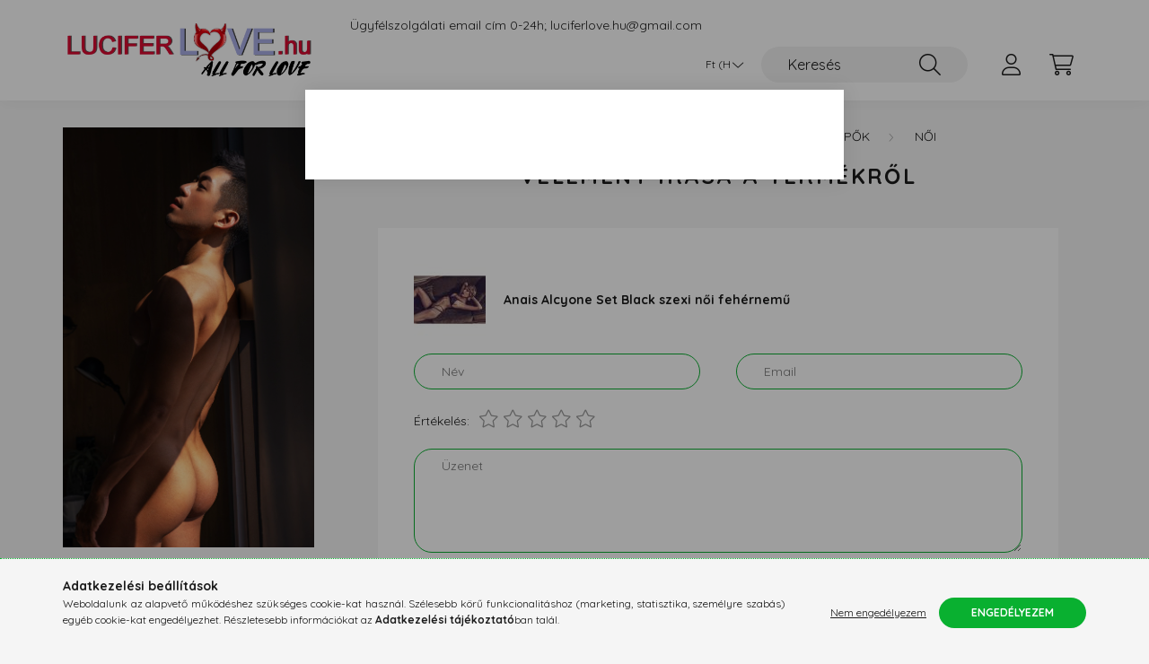

--- FILE ---
content_type: text/html; charset=UTF-8
request_url: https://luciferlove.hu/shop_artforum.php?cikk=superl53454
body_size: 21416
content:
<!DOCTYPE html>
<html lang="hu">
    <head>
        <meta charset="utf-8">
<meta name="description" content="Vélemények a termékről, Anais Alcyone Set Black szexi női fehérnemű, Látogasd meg a www.luciferlove.hu szex shop weboldalt, ahol megtalálod az összes szexi fehé">
<meta name="robots" content="index, follow">
<meta http-equiv="X-UA-Compatible" content="IE=Edge">
<meta property="og:site_name" content="XXX Vágyaid beteljesülnek! - Online erotikus webáruház - LuciferLove.hu" />
<meta property="og:title" content="Anais Alcyone Set Black szexi női fehérnemű - Vélemények a t">
<meta property="og:description" content="Vélemények a termékről, Anais Alcyone Set Black szexi női fehérnemű, Látogasd meg a www.luciferlove.hu szex shop weboldalt, ahol megtalálod az összes szexi fehé">
<meta property="og:type" content="website">
<meta name="google-site-verification" content="google-site-verification=phopzSvtP1tZVZosZedK">
<meta name="dc.title" content="Anais Alcyone Set Black szexi női fehérnemű - Vélemények a t">
<meta name="dc.description" content="Vélemények a termékről, Anais Alcyone Set Black szexi női fehérnemű, Látogasd meg a www.luciferlove.hu szex shop weboldalt, ahol megtalálod az összes szexi fehé">
<meta name="dc.publisher" content="XXX Vágyaid beteljesülnek! - Online erotikus webáruház - LuciferLove.hu">
<meta name="dc.language" content="hu">
<meta name="theme-color" content="#d91c81">
<meta name="msapplication-TileColor" content="#d91c81">
<meta name="mobile-web-app-capable" content="yes">
<meta name="apple-mobile-web-app-capable" content="yes">
<meta name="MobileOptimized" content="320">
<meta name="HandheldFriendly" content="true">

<title>Anais Alcyone Set Black szexi női fehérnemű - Vélemények a t</title>


<script>
var service_type="shop";
var shop_url_main="https://luciferlove.hu";
var actual_lang="hu";
var money_len="0";
var money_thousend=" ";
var money_dec=",";
var shop_id=40716;
var unas_design_url="https:"+"/"+"/"+"luciferlove.hu"+"/"+"!common_design"+"/"+"base"+"/"+"002200"+"/";
var unas_design_code='002200';
var unas_base_design_code='2200';
var unas_design_ver=4;
var unas_design_subver=4;
var unas_shop_url='https://luciferlove.hu';
var responsive="yes";
var price_nullcut_disable=1;
var config_plus=new Array();
config_plus['product_tooltip']=1;
config_plus['cart_redirect']=1;
config_plus['money_type']='Ft';
config_plus['money_type_display']='Ft';
var lang_text=new Array();

var UNAS = UNAS || {};
UNAS.shop={"base_url":'https://luciferlove.hu',"domain":'luciferlove.hu',"username":'lucifer-shop.unas.hu',"id":40716,"lang":'hu',"currency_type":'Ft',"currency_code":'HUF',"currency_rate":'1',"currency_length":0,"base_currency_length":0,"canonical_url":''};
UNAS.design={"code":'002200',"page":'product_reviews'};
UNAS.api_auth="538fde388961bd559d17f85b258f5e5b";
UNAS.customer={"email":'',"id":0,"group_id":0,"without_registration":0};
UNAS.shop["category_id"]="762073";
UNAS.shop["only_private_customer_can_purchase"] = false;
 

UNAS.text = {
    "button_overlay_close": `Bezár`,
    "popup_window": `Felugró ablak`,
    "list": `lista`,
    "updating_in_progress": `frissítés folyamatban`,
    "updated": `frissítve`,
    "is_opened": `megnyitva`,
    "is_closed": `bezárva`,
    "deleted": `törölve`,
    "consent_granted": `hozzájárulás megadva`,
    "consent_rejected": `hozzájárulás elutasítva`,
    "field_is_incorrect": `mező hibás`,
    "error_title": `Hiba!`,
    "product_variants": `termék változatok`,
    "product_added_to_cart": `A termék a kosárba került`,
    "product_added_to_cart_with_qty_problem": `A termékből csak [qty_added_to_cart] [qty_unit] került kosárba`,
    "product_removed_from_cart": `A termék törölve a kosárból`,
    "reg_title_name": `Név`,
    "reg_title_company_name": `Cégnév`,
    "number_of_items_in_cart": `Kosárban lévő tételek száma`,
    "cart_is_empty": `A kosár üres`,
    "cart_updated": `A kosár frissült`
};


UNAS.text["delete_from_compare"]= `Törlés összehasonlításból`;
UNAS.text["comparison"]= `Összehasonlítás`;

UNAS.text["delete_from_favourites"]= `Törlés a kedvencek közül`;
UNAS.text["add_to_favourites"]= `Kedvencekhez`;






window.lazySizesConfig=window.lazySizesConfig || {};
window.lazySizesConfig.loadMode=1;
window.lazySizesConfig.loadHidden=false;

window.dataLayer = window.dataLayer || [];
function gtag(){dataLayer.push(arguments)};
gtag('js', new Date());
</script>

<script src="https://luciferlove.hu/!common_packages/jquery/jquery-3.2.1.js?mod_time=1759314984"></script>
<script src="https://luciferlove.hu/!common_packages/jquery/plugins/migrate/migrate.js?mod_time=1759314984"></script>
<script src="https://luciferlove.hu/!common_packages/jquery/plugins/autocomplete/autocomplete.js?mod_time=1759314984"></script>
<script src="https://luciferlove.hu/!common_packages/jquery/plugins/tools/overlay/overlay.js?mod_time=1759314984"></script>
<script src="https://luciferlove.hu/!common_packages/jquery/plugins/tools/toolbox/toolbox.expose.js?mod_time=1759314984"></script>
<script src="https://luciferlove.hu/!common_packages/jquery/plugins/lazysizes/lazysizes.min.js?mod_time=1759314984"></script>
<script src="https://luciferlove.hu/!common_packages/jquery/plugins/lazysizes/plugins/bgset/ls.bgset.min.js?mod_time=1759314984"></script>
<script src="https://luciferlove.hu/!common_packages/jquery/own/shop_common/exploded/common.js?mod_time=1764831093"></script>
<script src="https://luciferlove.hu/!common_packages/jquery/own/shop_common/exploded/common_overlay.js?mod_time=1759314984"></script>
<script src="https://luciferlove.hu/!common_packages/jquery/own/shop_common/exploded/common_shop_popup.js?mod_time=1759314984"></script>
<script src="https://luciferlove.hu/!common_packages/jquery/own/shop_common/exploded/page_product_reviews.js?mod_time=1759314984"></script>
<script src="https://luciferlove.hu/!common_packages/jquery/own/shop_common/exploded/function_favourites.js?mod_time=1759314984"></script>
<script src="https://luciferlove.hu/!common_packages/jquery/own/shop_common/exploded/function_compare.js?mod_time=1759314984"></script>
<script src="https://luciferlove.hu/!common_packages/jquery/own/shop_common/exploded/function_product_print.js?mod_time=1759314984"></script>
<script src="https://luciferlove.hu/!common_packages/jquery/plugins/hoverintent/hoverintent.js?mod_time=1759314984"></script>
<script src="https://luciferlove.hu/!common_packages/jquery/own/shop_tooltip/shop_tooltip.js?mod_time=1759314984"></script>
<script src="https://luciferlove.hu/!common_design/base/002200/main.js?mod_time=1759314987"></script>
<script src="https://luciferlove.hu/!common_packages/jquery/plugins/flickity/v3/flickity.pkgd.min.js?mod_time=1759314984"></script>
<script src="https://luciferlove.hu/!common_packages/jquery/plugins/flickity/v3/as-nav-for.js?mod_time=1759314984"></script>
<script src="https://luciferlove.hu/!common_packages/jquery/plugins/toastr/toastr.min.js?mod_time=1759314984"></script>
<script src="https://luciferlove.hu/!common_packages/jquery/plugins/tippy/popper-2.4.4.min.js?mod_time=1759314984"></script>
<script src="https://luciferlove.hu/!common_packages/jquery/plugins/tippy/tippy-bundle.umd.min.js?mod_time=1759314984"></script>

<link href="https://luciferlove.hu/temp/shop_40716_ee44232c843e5ef5d6ceb4c055b19dba.css?mod_time=1769174239" rel="stylesheet" type="text/css">

<link href="https://luciferlove.hu/shop_ordered/40716/design_pic/favicon.ico" rel="shortcut icon">
<script>
        var google_consent=1;
    
        gtag('consent', 'default', {
           'ad_storage': 'denied',
           'ad_user_data': 'denied',
           'ad_personalization': 'denied',
           'analytics_storage': 'denied',
           'functionality_storage': 'denied',
           'personalization_storage': 'denied',
           'security_storage': 'granted'
        });

    
        gtag('consent', 'update', {
           'ad_storage': 'denied',
           'ad_user_data': 'denied',
           'ad_personalization': 'denied',
           'analytics_storage': 'denied',
           'functionality_storage': 'denied',
           'personalization_storage': 'denied',
           'security_storage': 'granted'
        });

        </script>
    <script async src="https://www.googletagmanager.com/gtag/js?id=UA-232683786-1"></script>    <script>
    gtag('config', 'UA-232683786-1');

          gtag('config', 'UA-232683786-1');
                </script>
        <script>
    var google_analytics=1;

       </script>
           <script>
        gtag('config', 'G-531MN9275Z',{'allow_enhanced_conversions':true});
                </script>
                <script>
                       gtag('config', 'AW-10933784974');
                </script>
                <script>
            gtag('config', ' AW-10936136034');
        </script>
            <script>
        var google_ads=1;

                gtag('event','remarketing', {
            'ecomm_pagetype': 'other'        });
            </script>
            <!-- Tiktok pixel -->
        <script>
            !function (w, d, t) {
                w.TiktokAnalyticsObject=t;var ttq=w[t]=w[t]||[];ttq.methods=["page","track","identify","instances","debug","on","off","once","ready","alias","group","enableCookie","disableCookie"],ttq.setAndDefer=function(t,e){t[e]=function(){t.push([e].concat(Array.prototype.slice.call(arguments,0)))}};for(var i=0;i<ttq.methods.length;i++)ttq.setAndDefer(ttq,ttq.methods[i]);ttq.instance=function(t){for(var e=ttq._i[t]||[],n=0;n<ttq.methods.length;n++)ttq.setAndDefer(e,ttq.methods[n]);return e},ttq.load=function(e,n){var i="https://analytics.tiktok.com/i18n/pixel/events.js";ttq._i=ttq._i||{},ttq._i[e]=[],ttq._i[e]._u=i,ttq._t=ttq._t||{},ttq._t[e]=+new Date,ttq._o=ttq._o||{},ttq._o[e]=n||{};var o=document.createElement("script");o.type="text/javascript",o.async=!0,o.src=i+"?sdkid="+e+"&lib="+t;var a=document.getElementsByTagName("script")[0];a.parentNode.insertBefore(o,a)};

                ttq.load('7126540804021059585');
                ttq.page();
            }(window, document, 'ttq');

            
            
            
            
            
            
            
            $(document).ready(function () {
                $(document).on('addToCart', function (event, product) {
                    ttq.track('AddToCart', {
                        content_type: 'product',
                        content_name: product.name,
                        content_id: product.sku,
                        content_category: product.category,
                        price: product.price,
                        quantity: product.qty
                    });
                });

                $(document).on('addToFavourites', function (event, product) {
                    ttq.track('AddToWishlist', {
                        content_type: 'product',
                        content_id: product.sku,
                        content_name: product.name,
                    });
                });
            });
        </script>
        

	<!-- Hotjar Tracking Code-->
	<script>
		(function(h,o,t,j,a,r){
			h.hj=h.hj||function(){(h.hj.q=h.hj.q||[]).push(arguments)};
			h._hjSettings={hjid:r6b2c49,hjsv:6};
			a=o.getElementsByTagName('head')[0];
			r=o.createElement('script');r.async=1;
			r.src=t+h._hjSettings.hjid+j+h._hjSettings.hjsv;
			a.appendChild(r);
		})(window,document,'//static.hotjar.com/c/hotjar-','.js?sv=');
	</script>


        <meta content="width=device-width, initial-scale=1.0" name="viewport" />
        <link rel="preconnect" href="https://fonts.gstatic.com">
        <link rel="preload" href="https://fonts.googleapis.com/css2?family=Quicksand:wght@400;700&display=swap" as="style" />
        <link rel="stylesheet" href="https://fonts.googleapis.com/css2?family=Quicksand:wght@400;700&display=swap" media="print" onload="this.media='all'">
        <noscript>
            <link rel="stylesheet" href="https://fonts.googleapis.com/css2?family=Quicksand:wght@400;700&display=swap" />
        </noscript>
        
        
        
        
        
        

        
        
        
        
                    
            
            
            
            
            
            
            
            
                                            <style>                            .sidebar_banner-img-wrapper {
                    padding-top: calc(167.142857143%);
                }
                .sidebar_banner-img-container {
                    max-width: 280px;
                    position: relative;
                }
                .sidebar_banner-img-wrapper img {
                    position: absolute;
                    top: 0;
                    left: 0;
                    right: 0;
                    bottom: 0;
                }
                    </style>
        
            
                
    </head>

                
                
    
    
    
    
    
                     
    
    <body class='design_ver4 design_subver1 design_subver2 design_subver3 design_subver4' id="ud_shop_artforum">
    
    <div id="image_to_cart" style="display:none; position:absolute; z-index:100000;"></div>
<div class="overlay_common overlay_warning" id="overlay_cart_add"></div>
<script>$(document).ready(function(){ overlay_init("cart_add",{"onBeforeLoad":false}); });</script>
<div id="overlay_login_outer"></div>	
	<script>
	$(document).ready(function(){
	    var login_redir_init="";

		$("#overlay_login_outer").overlay({
			onBeforeLoad: function() {
                var login_redir_temp=login_redir_init;
                if (login_redir_act!="") {
                    login_redir_temp=login_redir_act;
                    login_redir_act="";
                }

									$.ajax({
						type: "GET",
						async: true,
						url: "https://luciferlove.hu/shop_ajax/ajax_popup_login.php",
						data: {
							shop_id:"40716",
							lang_master:"hu",
                            login_redir:login_redir_temp,
							explicit:"ok",
							get_ajax:"1"
						},
						success: function(data){
							$("#overlay_login_outer").html(data);
							if (unas_design_ver >= 5) $("#overlay_login_outer").modal('show');
							$('#overlay_login1 input[name=shop_pass_login]').keypress(function(e) {
								var code = e.keyCode ? e.keyCode : e.which;
								if(code.toString() == 13) {		
									document.form_login_overlay.submit();		
								}	
							});	
						}
					});
								},
			top: 50,
			mask: {
	color: "#000000",
	loadSpeed: 200,
	maskId: "exposeMaskOverlay",
	opacity: 0.7
},
			closeOnClick: (config_plus['overlay_close_on_click_forced'] === 1),
			onClose: function(event, overlayIndex) {
				$("#login_redir").val("");
			},
			load: false
		});
		
			});
	function overlay_login() {
		$(document).ready(function(){
			$("#overlay_login_outer").overlay().load();
		});
	}
	function overlay_login_remind() {
        if (unas_design_ver >= 5) {
            $("#overlay_remind").overlay().load();
        } else {
            $(document).ready(function () {
                $("#overlay_login_outer").overlay().close();
                setTimeout('$("#overlay_remind").overlay().load();', 250);
            });
        }
	}

    var login_redir_act="";
    function overlay_login_redir(redir) {
        login_redir_act=redir;
        $("#overlay_login_outer").overlay().load();
    }
	</script>  
	<div class="overlay_common overlay_info" id="overlay_remind"></div>
<script>$(document).ready(function(){ overlay_init("remind",[]); });</script>

	<script>
    	function overlay_login_error_remind() {
		$(document).ready(function(){
			load_login=0;
			$("#overlay_error").overlay().close();
			setTimeout('$("#overlay_remind").overlay().load();', 250);	
		});
	}
	</script>  
	<div class="overlay_common overlay_info" id="overlay_newsletter"></div>
<script>$(document).ready(function(){ overlay_init("newsletter",[]); });</script>

<script>
function overlay_newsletter() {
    $(document).ready(function(){
        $("#overlay_newsletter").overlay().load();
    });
}
</script>
<div class="overlay_common overlay_error" id="overlay_explicit"></div>
<script>$(document).ready(function(){ overlay_init("explicit",{"load":true,"closeOnEsc":false,"maskLoadSpeed":0,"maskOpacity":1}); });</script>

    <script>
    exitpopup_allow=0;
	function overlay_explicit_ok() {
		$(document).ready(function(){
			$.ajax({
				type: "GET",
				url: "https://luciferlove.hu/shop_ajax/ajax_popup_explicit.php",
				success: function() {
                                        overlay_close('overlay_explicit');
                                        $(document).trigger("explicitConfirmed");
				},
				data: {shop_id:"40716",lang_master:"hu",explicit:"ok",get_ajax:"1"}
			});
			$("#container").css("display","block");
		});
	}
	</script>
	<div class="overlay_common overlay_error" id="overlay_script"></div>
<script>$(document).ready(function(){ overlay_init("script",[]); });</script>
<style> .grecaptcha-badge { display: none !important; } </style>     <script>
    $(document).ready(function() {
        $.ajax({
            type: "GET",
            url: "https://luciferlove.hu/shop_ajax/ajax_stat.php",
            data: {master_shop_id:"40716",get_ajax:"1"}
        });
    });
    </script>
    

    <div id="container" class="page_shop_artforum">
                

        <header class="header js-header">
            <div class="header-inner js-header-inner">
                <div class="container">
                    <div class="row gutters-10 gutters-xl-20 flex-nowrap justify-content-center align-items-center py-3 py-lg-4 position-relative">
                        <div class="header__left col col-lg-auto">
                            <div class="header__left-inner d-flex align-items-center">
                                <button type="button" class="hamburger__btn dropdown--btn d-xl-none" id="hamburger__btn" aria-label="hamburger button" data-btn-for=".main__left">
                                    <span class="hamburger__btn-icon icon--hamburger"></span>
                                </button>
                                    <div id="header_logo_img" class="js-element header_logo logo" data-element-name="header_logo">
        <div class="header_logo-img-container">
            <div class="header_logo-img-wrapper">
                                                <a href="https://luciferlove.hu/">                    <picture>
                                                <source srcset="https://luciferlove.hu/!common_design/custom/lucifer-shop.unas.hu/element/layout_hu_header_logo-280x60_1_default.png?time=1683640077 1x, https://luciferlove.hu/!common_design/custom/lucifer-shop.unas.hu/element/layout_hu_header_logo-280x60_1_default_retina.png?time=1683640077 2x" />
                        <img                              width="280" height="60"
                                                          src="https://luciferlove.hu/!common_design/custom/lucifer-shop.unas.hu/element/layout_hu_header_logo-280x60_1_default.png?time=1683640077"                             
                             alt="LuciferLove.hu                        "/>
                    </picture>
                    </a>                                        </div>
        </div>
    </div>

                            </div>
                        </div>

                        <div class="header__right col-auto col-lg">
                            <div class="row gutters-10 align-items-center">
                                <div class="js-element header_text_section_2 d-none d-lg-block col col-xl-auto text-center text-xl-left" data-element-name="header_text_section_2">
            <div class="header_text_section_2-slide slide-1"><p>Ügyfélszolgálati email cím 0-24h; <a href="mailto:luciferlove.hu@gmail.com">luciferlove.hu@gmail.com </a></p>
<p>&nbsp;</p></div>
    </div>

                                <div class="col-auto col-xl d-flex justify-content-end position-static">
                                    
                                        <div class="currency-box-desktop flex-shrink-0">
        <form action="https://luciferlove.hu/shop_moneychange.php" name="form_moneychange" method="post"><input name="file_back" type="hidden" value="/shop_artforum.php?cikk=superl53454">
            <div class="currency-select-group form-group form-select-group mb-0">
                <select class="form-control border-0 money-select" aria-label="Pénznem váltás" name="session_money_select" id="session_money_select2" onchange="document.form_moneychange.submit();">
                    <option value="-1" selected="selected">Ft (HUF)</option>
                                            <option value="0">EUR</option>
                                    </select>
            </div>
        </form>
            </div>


                                    <button class="search-box__dropdown-btn dropdown--btn d-xl-none" aria-label="search button" type="button" data-btn-for=".search-box__dropdown">
                                        <span class="search-box__dropdown-btn-icon icon--search"></span>
                                    </button>
                                    <div class="search-box search-box__dropdown dropdown--content dropdown--content-till-lg" data-content-for=".search__dropdown-btn" data-content-direction="full">
                                        <div class="dropdown--content-inner search-box__inner position-relative js-search browser-is-chrome" id="box_search_content">
    <form name="form_include_search" id="form_include_search" action="https://luciferlove.hu/shop_search.php" method="get">
    <div class="box-search-group">
        <input data-stay-visible-breakpoint="1200" class="search-box__input ac_input form-control js-search-input" name="search"
               pattern=".{3,100}" id="box_search_input" value="" aria-label="Keresés"
               title="Hosszabb kereső kifejezést írjon be!" placeholder="Keresés" type="search" maxlength="100" autocomplete="off"
               required        >
        <div class='search-box__search-btn-outer input-group-append' title='Keresés'>
            <button class='search-btn' aria-label="Keresés">
                <span class="search-btn-icon icon--search"></span>
            </button>
        </div>
        <div class="search__loading">
            <div class="loading-spinner--small"></div>
        </div>
    </div>
    <div class="search-box__mask"></div>
    </form>
    <div class="ac_results"></div>
</div>
<script>
    $(document).ready(function(){
        $(document).on('smartSearchInputLoseFocus', function(){
            if ($('.js-search-smart-autocomplete').length>0) {
                setTimeout(function () {
                    let height = $(window).height() - ($('.js-search-smart-autocomplete').offset().top - $(window).scrollTop()) - 20;
                    $('.search-smart-autocomplete').css('max-height', height + 'px');
                }, 300);
            }
        });
    });
</script>

                                    </div>

                                        <button type="button" class="profile__btn js-profile-btn dropdown--btn" id="profile__btn" data-orders="https://luciferlove.hu/shop_order_track.php" aria-label="profile button" data-btn-for=".profile__dropdown">
        <span class="profile__btn-icon icon--head"></span>
    </button>
    <div class="profile__dropdown dropdown--content" data-content-for=".profile__btn" data-content-direction="right">
        <div class="dropdown--content-inner">
                    <div class="profile__title">
                <span class="profile__title-icon icon--b-head"></span>
                <span class="profile__title-text">Belépés</span>
            </div>
            <div class='login-box__loggedout-container'>
                <form name="form_login" action="https://luciferlove.hu/shop_logincheck.php" method="post"><input name="file_back" type="hidden" value="/shop_artforum.php?cikk=superl53454"><input type="hidden" name="login_redir" value="" id="login_redir">
                <div class="login-box__form-inner">
                    <div class="form-group login-box__input-field form-label-group">
                        <input name="shop_user_login" id="shop_user_login" aria-label="Email" placeholder='Email' type="text" maxlength="100" class="form-control" spellcheck="false" autocomplete="email" autocapitalize="off">
                        <label for="shop_user_login">Email</label>
                    </div>
                    <div class="form-group login-box__input-field form-label-group mb-4">
                        <input name="shop_pass_login" id="shop_pass_login" aria-label="Jelszó" placeholder="Jelszó" type="password" maxlength="100" class="form-control" spellcheck="false" autocomplete="current-password" autocapitalize="off">
                        <label for="shop_pass_login">Jelszó</label>
                    </div>
                    <div class="form-group text-center mb-4">
                        <button type="submit" class="btn btn-primary">Belép</button>
                    </div>
                                        <div class="login-box__social-group form-group">
                        <div class="row gutters-5">
                                                                                        <div class="col">
                                    <div class="google-login-wrap" tabindex="0">
    <div class="google-login-btn btn w-100"><span class="o">o</span><span class="o">o</span><span class="g">g</span><span class="l">l</span><span class="e">e</span></div>
    <iframe class="google-iframe btn btn-link w-100" scrolling="no" src="https://cluster3.unas.hu/shop_google_login.php?url=https%3A%2F%2Fluciferlove.hu&text=Bel%C3%A9p%C3%A9s+Google+fi%C3%B3kkal&type=&align=center&design=%2Fbase%2F002200%2F" title="Google"></iframe>
</div>                                </div>
                                                    </div>
                    </div>
                                        <div class="line-separator"></div>
                    <div class="form-group text-center">
                        <div class="login-box__reg-btn-wrap">
                            <a class="login-box__reg-btn btn btn-secondary" href="https://luciferlove.hu/shop_reg.php?no_reg=0">Regisztráció</a>
                        </div>
                        <div class="login-box__remind-btn-wrap">
                            <button type="button" class="login-box__remind-btn btn btn-secondary" onclick="handleCloseDropdowns(); overlay_login_remind();">Elfelejtettem a jelszavamat</button>
                        </div>
                    </div>
                </div>
                </form>
            </div>
                </div>
    </div>


                                    <button class="cart-box__btn dropdown--btn js-cart-box-loaded-by-ajax" aria-label="cart button" type="button" data-btn-for=".cart-box__dropdown">
                                        <span class="cart-box__btn-icon icon--cart">
                                                <span id="box_cart_content" class="cart-box">            </span>
                                        </span>
                                    </button>
                                                                        <div class="cart-box__dropdown dropdown--content js-cart-box-dropdown" data-content-for=".cart-box__btn" data-content-direction="right">
                                        <div class="h-100 dropdown--content-inner" id="box_cart_content2">
                                            <div class="loading-spinner-wrapper text-center">
                                                <div class="loading-spinner--small" style="width:30px;height:30px;"></div>
                                            </div>
                                            <script>
                                                $(document).ready(function(){
                                                    $('.cart-box__btn').on('click', function(){
                                                        let $this_btn = $(this);
                                                        const $box_cart_2 = $("#box_cart_content2");

                                                        if (!$this_btn.hasClass('ajax-loading') && !$this_btn.hasClass('is-loaded')) {
                                                            $.ajax({
                                                                type: "GET",
                                                                async: true,
                                                                url: "https://luciferlove.hu/shop_ajax/ajax_box_cart.php?get_ajax=1&lang_master=hu&cart_num=2",
                                                                beforeSend:function(){
                                                                    $this_btn.addClass('ajax-loading');
                                                                    $box_cart_2.addClass('ajax-loading');
                                                                },
                                                                success: function (data) {
                                                                    $box_cart_2.html(data).removeClass('ajax-loading').addClass("is-loaded");
                                                                    $this_btn.removeClass('ajax-loading').addClass("is-loaded");

                                                                    const $box_cart_free_shipping_el = $(".js-cart-box-free-shipping", $box_cart_2);
                                                                    const $box_cart_sum_and_btns_el = $(".js-cart-box-sum-and-btns", $box_cart_2);
                                                                    const $box_cart_header_el = $(".js-cart-box-title", $box_cart_2);

                                                                    requestAnimationFrame(function() {
                                                                        if ($box_cart_free_shipping_el.length > 0 && $box_cart_free_shipping_el.css('display') != 'none') {
                                                                            root.style.setProperty("--cart-box-free-shipping-height", $box_cart_free_shipping_el.outerHeight(true) + "px");
                                                                        }
                                                                        if ($box_cart_header_el.length > 0 && $box_cart_header_el.css('display') != 'none') {
                                                                            root.style.setProperty("--cart-box-header-height", $box_cart_header_el.outerHeight(true) + "px");
                                                                        }
                                                                        root.style.setProperty("--cart-box-sum-and-btns", $box_cart_sum_and_btns_el.outerHeight(true) + "px");
                                                                    })
                                                                }
                                                            });
                                                        }
                                                    });
                                                });
                                            </script>
                                            
                                        </div>
                                    </div>
                                                                    </div>
                            </div>
                        </div>
                    </div>
                </div>
            </div>
        </header>
        
        <main class="main">
            <div class="container">
                <div class="row">
                                        <div class="main__left col-auto dropdown--content dropdown--content-till-lg" data-content-for=".hamburger__btn, .filter-top__filter-btn" data-content-direction="left">
                        <button class="main__left-btn-close btn-close d-xl-none" data-close-btn-for=".hamburger__btn, .main__left" type="button" aria-label="bezár" data-text="bezár"></button>
                        <div class="main__left-inner">
                                    <div id="box_container_sidebar_banner" class="js-element box_container" data-element-name="sidebar_banner">
            <div class="box">
                                        <div class="box__content">
                                        <div class="sidebar_banner-img-container mb-3">
                        <div class="sidebar_banner-img-wrapper">
                                                        <a href="https://luciferlove.hu/">
                                                        <img class="lazyload" width="280" height="468" src="https://luciferlove.hu/main_pic/space.gif" data-srcset="https://luciferlove.hu/!common_design/custom/lucifer-shop.unas.hu/element/layout_hu_sidebar_banner-280_6_default.png?time=1708015001 1x" alt="XXX Vágyaid beteljesülnek! - Online erotikus webáruház - LuciferLove.hu"/>
                                                        </a>
                                                    </div>
                    </div>
                                                        </div>
                        </div>
        </div>
        

                                                        <div id="box_container_shop_cat" class="box_container">
                                <div class="box box--closeable has-opened-content">
                                    <div class="box__title h4">
                                        <span class="box__title-text" onclick="boxContentOpener($(this));">Kategóriák</span>
                                        <button onclick="boxContentOpener($(this));"  aria-expanded="true" class="box__toggle-btn content-toggle-btn" aria-haspopup="listbox" type="button"></button>
                                    </div>
                                    <div class="box__content show js-box-content">
                                                <script>
    function navItemOpen($thisBtn) {
        let $thisParentSubmenu = $thisBtn.closest('.submenu');
        let $thisNavItem = $thisBtn.closest('.nav-item');
        let $thisSubmenu = $thisNavItem.find('.submenu').first();

        /*remove is-opened class form the rest menus (cat+plus)*/
        let $notThisOpenedNavItem = $thisParentSubmenu.find('.nav-item.show').not($thisNavItem);
        $notThisOpenedNavItem.find('.submenu.show').removeClass('show');
        $notThisOpenedNavItem.find('.submenu-toggle-btn').attr('aria-expanded','false');
        $notThisOpenedNavItem.removeClass('show');

        if ($thisNavItem.hasClass('show')) {
            $thisBtn.attr('aria-expanded','false');
            $thisNavItem.removeClass('show');
            $thisSubmenu.removeClass('show');
        } else {
            $thisBtn.attr('aria-expanded','true');
            $thisNavItem.addClass('show');
            $thisSubmenu.addClass('show');
        }
    }
    function catSubLoad($id,$ajaxUrl){
        let $navItem = $('.nav-item[data-id="'+$id+'"]');

        $.ajax({
            type: 'GET',
            url: $ajaxUrl,
            beforeSend: function(){
                $navItem.addClass('ajax-loading');
                setTimeout(function (){
                    if (!$navItem.hasClass('ajax-loaded')) {
                        $navItem.addClass('ajax-loader');
                    }
                }, 500);
            },
            success:function(data){
                $navItem.append(data);
                $("> .nav-link-wrapper > .submenu-toggle-btn", $navItem).attr('onclick','navItemOpen($(this));').trigger('click');
                $navItem.removeClass('ajax-loading ajax-loader').addClass('ajax-loaded');
            }
        });
    }
</script>

<ul id="nav__cat" class="navbar-nav js-navbar-nav">
            <li class="nav-item spec-item js-nav-item-new" data-id="new">
            <div class="nav-link-wrapper">
                <a class="nav-link" href="https://luciferlove.hu/ujdonsagok">
                    Újdonságok
                                    </a>

                            </div>
                    </li>
            <li class="nav-item spec-item js-nav-item-akcio" data-id="akcio">
            <div class="nav-link-wrapper">
                <a class="nav-link" href="https://luciferlove.hu/akciok">
                    Akciók
                                    </a>

                            </div>
                    </li>
            <li class="nav-item has-submenu js-nav-item-904302" data-id="904302">
            <div class="nav-link-wrapper">
                <a class="nav-link" href="https://luciferlove.hu/sikositok">
                    Síkosítók
                                    </a>

                                <button                         onclick="catSubLoad('904302','https://luciferlove.hu/shop_ajax/ajax_box_cat.php?get_ajax=1&type=layout&change_lang=hu&level=1&key=904302&box_var_name=shop_cat&box_var_layout_cache=1&box_var_expand_cache=yes&box_var_layout_level0=0&box_var_layout=1&box_var_ajax=1&box_var_section=content&box_var_highlight=yes&box_var_type=expand&box_var_div=no&box_var_expand_cache_per_cats=1');" aria-expanded="false"
                                                class="content-toggle-btn submenu-toggle-btn" data-toggle="submenu" aria-haspopup="true" type="button">
                </button>
                            </div>
                    </li>
            <li class="nav-item has-submenu js-nav-item-846418" data-id="846418">
            <div class="nav-link-wrapper">
                <a class="nav-link" href="https://luciferlove.hu/vibratorok">
                    Vibrátorok
                                    </a>

                                <button                         onclick="catSubLoad('846418','https://luciferlove.hu/shop_ajax/ajax_box_cat.php?get_ajax=1&type=layout&change_lang=hu&level=1&key=846418&box_var_name=shop_cat&box_var_layout_cache=1&box_var_expand_cache=yes&box_var_layout_level0=0&box_var_layout=1&box_var_ajax=1&box_var_section=content&box_var_highlight=yes&box_var_type=expand&box_var_div=no&box_var_expand_cache_per_cats=1');" aria-expanded="false"
                                                class="content-toggle-btn submenu-toggle-btn" data-toggle="submenu" aria-haspopup="true" type="button">
                </button>
                            </div>
                    </li>
            <li class="nav-item has-submenu js-nav-item-633127" data-id="633127">
            <div class="nav-link-wrapper">
                <a class="nav-link" href="https://luciferlove.hu/szexshop-ovszerek">
                    Óvszerek 
                                    </a>

                                <button                         onclick="catSubLoad('633127','https://luciferlove.hu/shop_ajax/ajax_box_cat.php?get_ajax=1&type=layout&change_lang=hu&level=1&key=633127&box_var_name=shop_cat&box_var_layout_cache=1&box_var_expand_cache=yes&box_var_layout_level0=0&box_var_layout=1&box_var_ajax=1&box_var_section=content&box_var_highlight=yes&box_var_type=expand&box_var_div=no&box_var_expand_cache_per_cats=1');" aria-expanded="false"
                                                class="content-toggle-btn submenu-toggle-btn" data-toggle="submenu" aria-haspopup="true" type="button">
                </button>
                            </div>
                    </li>
            <li class="nav-item has-submenu js-nav-item-783234" data-id="783234">
            <div class="nav-link-wrapper">
                <a class="nav-link" href="https://luciferlove.hu/peniszek-dildok">
                    Péniszek, dildók
                                    </a>

                                <button                         onclick="catSubLoad('783234','https://luciferlove.hu/shop_ajax/ajax_box_cat.php?get_ajax=1&type=layout&change_lang=hu&level=1&key=783234&box_var_name=shop_cat&box_var_layout_cache=1&box_var_expand_cache=yes&box_var_layout_level0=0&box_var_layout=1&box_var_ajax=1&box_var_section=content&box_var_highlight=yes&box_var_type=expand&box_var_div=no&box_var_expand_cache_per_cats=1');" aria-expanded="false"
                                                class="content-toggle-btn submenu-toggle-btn" data-toggle="submenu" aria-haspopup="true" type="button">
                </button>
                            </div>
                    </li>
            <li class="nav-item has-submenu js-nav-item-435659" data-id="435659">
            <div class="nav-link-wrapper">
                <a class="nav-link" href="https://luciferlove.hu/fehernemuk">
                    Szexi és minőségi fehérneműk kesztyűk/ cipők
                                    </a>

                                <button                         onclick="catSubLoad('435659','https://luciferlove.hu/shop_ajax/ajax_box_cat.php?get_ajax=1&type=layout&change_lang=hu&level=1&key=435659&box_var_name=shop_cat&box_var_layout_cache=1&box_var_expand_cache=yes&box_var_layout_level0=0&box_var_layout=1&box_var_ajax=1&box_var_section=content&box_var_highlight=yes&box_var_type=expand&box_var_div=no&box_var_expand_cache_per_cats=1');" aria-expanded="false"
                                                class="content-toggle-btn submenu-toggle-btn" data-toggle="submenu" aria-haspopup="true" type="button">
                </button>
                            </div>
                    </li>
            <li class="nav-item js-nav-item-495908" data-id="495908">
            <div class="nav-link-wrapper">
                <a class="nav-link" href="https://luciferlove.hu/Tesztek">
                    Tesztek
                                    </a>

                            </div>
                    </li>
            <li class="nav-item has-submenu js-nav-item-901195" data-id="901195">
            <div class="nav-link-wrapper">
                <a class="nav-link" href="https://luciferlove.hu/erotikus-drogeria">
                    Erotikus drogéria / Krémék és sok más
                                    </a>

                                <button                         onclick="catSubLoad('901195','https://luciferlove.hu/shop_ajax/ajax_box_cat.php?get_ajax=1&type=layout&change_lang=hu&level=1&key=901195&box_var_name=shop_cat&box_var_layout_cache=1&box_var_expand_cache=yes&box_var_layout_level0=0&box_var_layout=1&box_var_ajax=1&box_var_section=content&box_var_highlight=yes&box_var_type=expand&box_var_div=no&box_var_expand_cache_per_cats=1');" aria-expanded="false"
                                                class="content-toggle-btn submenu-toggle-btn" data-toggle="submenu" aria-haspopup="true" type="button">
                </button>
                            </div>
                    </li>
            <li class="nav-item has-submenu js-nav-item-589336" data-id="589336">
            <div class="nav-link-wrapper">
                <a class="nav-link" href="https://luciferlove.hu/vaginak-maszturbator">
                    Vaginák,popsik, maszturbátorok Férfiaknak
                                    </a>

                                <button                         onclick="catSubLoad('589336','https://luciferlove.hu/shop_ajax/ajax_box_cat.php?get_ajax=1&type=layout&change_lang=hu&level=1&key=589336&box_var_name=shop_cat&box_var_layout_cache=1&box_var_expand_cache=yes&box_var_layout_level0=0&box_var_layout=1&box_var_ajax=1&box_var_section=content&box_var_highlight=yes&box_var_type=expand&box_var_div=no&box_var_expand_cache_per_cats=1');" aria-expanded="false"
                                                class="content-toggle-btn submenu-toggle-btn" data-toggle="submenu" aria-haspopup="true" type="button">
                </button>
                            </div>
                    </li>
            <li class="nav-item js-nav-item-467519" data-id="467519">
            <div class="nav-link-wrapper">
                <a class="nav-link" href="https://luciferlove.hu/prosztata-masszirozok">
                    Prosztata masszírozók
                                    </a>

                            </div>
                    </li>
            <li class="nav-item js-nav-item-937689" data-id="937689">
            <div class="nav-link-wrapper">
                <a class="nav-link" href="https://luciferlove.hu/babuk-gumi-nok">
                    Bábuk -Guminők/pasik
                                    </a>

                            </div>
                    </li>
            <li class="nav-item js-nav-item-713459" data-id="713459">
            <div class="nav-link-wrapper">
                <a class="nav-link" href="https://luciferlove.hu/Penisz-protezis-Strap-On">
                    Pénisz protézis, Strap-On
                                    </a>

                            </div>
                    </li>
            <li class="nav-item js-nav-item-675906" data-id="675906">
            <div class="nav-link-wrapper">
                <a class="nav-link" href="https://luciferlove.hu/penisz-hosszabbitok-gyuruk">
                    Hosszabbítók, gyűrűk-péniszköppeny
                                    </a>

                            </div>
                    </li>
            <li class="nav-item js-nav-item-967883" data-id="967883">
            <div class="nav-link-wrapper">
                <a class="nav-link" href="https://luciferlove.hu/noi-maszturbator">
                    Női maszturbátorok
                                    </a>

                            </div>
                    </li>
            <li class="nav-item js-nav-item-280479" data-id="280479">
            <div class="nav-link-wrapper">
                <a class="nav-link" href="https://luciferlove.hu/szexshop-golyok-es-gyongyok">
                    Golyók és gyöngyök - Gésagolyók
                                    </a>

                            </div>
                    </li>
            <li class="nav-item js-nav-item-164768" data-id="164768">
            <div class="nav-link-wrapper">
                <a class="nav-link" href="https://luciferlove.hu/vibrotojas">
                    Vibratojás
                                    </a>

                            </div>
                    </li>
            <li class="nav-item js-nav-item-325740" data-id="325740">
            <div class="nav-link-wrapper">
                <a class="nav-link" href="https://luciferlove.hu/analdugo-plug">
                    Análdugó, plug anál tágító és más
                                    </a>

                            </div>
                    </li>
            <li class="nav-item js-nav-item-249281" data-id="249281">
            <div class="nav-link-wrapper">
                <a class="nav-link" href="https://luciferlove.hu/penisz-nagyito-pumpak">
                    Nagyítópumpák- Pénisz pumpák
                                    </a>

                            </div>
                    </li>
            <li class="nav-item js-nav-item-778105" data-id="778105">
            <div class="nav-link-wrapper">
                <a class="nav-link" href="https://luciferlove.hu/szex-hintak-fotelek-egyebek-parnak">
                    Hinták, fotelek, egyebek
                                    </a>

                            </div>
                    </li>
            <li class="nav-item has-submenu js-nav-item-537405" data-id="537405">
            <div class="nav-link-wrapper">
                <a class="nav-link" href="https://luciferlove.hu/szexshop/ferfi/szexgep">
                    Szex gép
                                    </a>

                                <button                         onclick="catSubLoad('537405','https://luciferlove.hu/shop_ajax/ajax_box_cat.php?get_ajax=1&type=layout&change_lang=hu&level=1&key=537405&box_var_name=shop_cat&box_var_layout_cache=1&box_var_expand_cache=yes&box_var_layout_level0=0&box_var_layout=1&box_var_ajax=1&box_var_section=content&box_var_highlight=yes&box_var_type=expand&box_var_div=no&box_var_expand_cache_per_cats=1');" aria-expanded="false"
                                                class="content-toggle-btn submenu-toggle-btn" data-toggle="submenu" aria-haspopup="true" type="button">
                </button>
                            </div>
                    </li>
            <li class="nav-item js-nav-item-911933" data-id="911933">
            <div class="nav-link-wrapper">
                <a class="nav-link" href="https://luciferlove.hu/orvosi-szex-penisz-ketrecek">
                    Erényövek- férfiaknak / nőknek
                                    </a>

                            </div>
                    </li>
            <li class="nav-item has-submenu js-nav-item-948852" data-id="948852">
            <div class="nav-link-wrapper">
                <a class="nav-link" href="https://luciferlove.hu/sct/948852/BDSM-KIEGESZITOK">
                    BDSM KIEGÉSZÍTŐK
                                    </a>

                                <button                         onclick="catSubLoad('948852','https://luciferlove.hu/shop_ajax/ajax_box_cat.php?get_ajax=1&type=layout&change_lang=hu&level=1&key=948852&box_var_name=shop_cat&box_var_layout_cache=1&box_var_expand_cache=yes&box_var_layout_level0=0&box_var_layout=1&box_var_ajax=1&box_var_section=content&box_var_highlight=yes&box_var_type=expand&box_var_div=no&box_var_expand_cache_per_cats=1');" aria-expanded="false"
                                                class="content-toggle-btn submenu-toggle-btn" data-toggle="submenu" aria-haspopup="true" type="button">
                </button>
                            </div>
                    </li>
            <li class="nav-item js-nav-item-975130" data-id="975130">
            <div class="nav-link-wrapper">
                <a class="nav-link" href="https://luciferlove.hu/egyeb-szexualis-termekek">
                    Egyéb
                                    </a>

                            </div>
                    </li>
            <li class="nav-item js-nav-item-355391" data-id="355391">
            <div class="nav-link-wrapper">
                <a class="nav-link" href="https://luciferlove.hu/Parokak">
                    Parókák
                                    </a>

                            </div>
                    </li>
            <li class="nav-item js-nav-item-600676" data-id="600676">
            <div class="nav-link-wrapper">
                <a class="nav-link" href="https://luciferlove.hu/spl/600676/Szilikon-mellek-parnazas">
                    Szilikon mellek, párnázás
                                    </a>

                            </div>
                    </li>
            <li class="nav-item has-submenu js-nav-item-753036" data-id="753036">
            <div class="nav-link-wrapper">
                <a class="nav-link" href="https://luciferlove.hu/Keszletek">
                    Készletek
                                    </a>

                                <button                         onclick="catSubLoad('753036','https://luciferlove.hu/shop_ajax/ajax_box_cat.php?get_ajax=1&type=layout&change_lang=hu&level=1&key=753036&box_var_name=shop_cat&box_var_layout_cache=1&box_var_expand_cache=yes&box_var_layout_level0=0&box_var_layout=1&box_var_ajax=1&box_var_section=content&box_var_highlight=yes&box_var_type=expand&box_var_div=no&box_var_expand_cache_per_cats=1');" aria-expanded="false"
                                                class="content-toggle-btn submenu-toggle-btn" data-toggle="submenu" aria-haspopup="true" type="button">
                </button>
                            </div>
                    </li>
            <li class="nav-item js-nav-item-242819" data-id="242819">
            <div class="nav-link-wrapper">
                <a class="nav-link" href="https://luciferlove.hu/Tarsas-jatekok">
                    Társas játékok
                                    </a>

                            </div>
                    </li>
            <li class="nav-item js-nav-item-521018" data-id="521018">
            <div class="nav-link-wrapper">
                <a class="nav-link" href="https://luciferlove.hu/Tarot-kartyak">
                    Tarot kártyák
                                    </a>

                            </div>
                    </li>
            <li class="nav-item js-nav-item-939498" data-id="939498">
            <div class="nav-link-wrapper">
                <a class="nav-link" href="https://luciferlove.hu/Karacsonyi-termekek">
                    Karácsonyi termékek
                                    </a>

                            </div>
                    </li>
            <li class="nav-item has-submenu js-nav-item-505606" data-id="505606">
            <div class="nav-link-wrapper">
                <a class="nav-link" href="https://luciferlove.hu/Szerelmet-hozo-asvanyok">
                    Szerelmet hozó ásványok
                                    </a>

                                <button                         onclick="catSubLoad('505606','https://luciferlove.hu/shop_ajax/ajax_box_cat.php?get_ajax=1&type=layout&change_lang=hu&level=1&key=505606&box_var_name=shop_cat&box_var_layout_cache=1&box_var_expand_cache=yes&box_var_layout_level0=0&box_var_layout=1&box_var_ajax=1&box_var_section=content&box_var_highlight=yes&box_var_type=expand&box_var_div=no&box_var_expand_cache_per_cats=1');" aria-expanded="false"
                                                class="content-toggle-btn submenu-toggle-btn" data-toggle="submenu" aria-haspopup="true" type="button">
                </button>
                            </div>
                    </li>
            <li class="nav-item js-nav-item-538117" data-id="538117">
            <div class="nav-link-wrapper">
                <a class="nav-link" href="https://luciferlove.hu/Klimak-Hutes-es-futes">
                    Klímák -Hűtés és fűtés
                                    </a>

                            </div>
                    </li>
            <li class="nav-item js-nav-item-662710" data-id="662710">
            <div class="nav-link-wrapper">
                <a class="nav-link" href="https://luciferlove.hu/Solampak">
                    Himalájai Sólámpák
                                    </a>

                            </div>
                    </li>
    </ul>
    
                                                			<ul id="nav__menu" class="navbar-nav js-navbar-nav">
				<li class="nav-item has-submenu js-nav-item-540218">
			<div class="nav-link-wrapper">
				<a class="nav-link" href="https://luciferlove.hu/aszf">
					ÁSZF
									</a>
									<button onclick="navItemOpen($(this));" aria-expanded="false" class="content-toggle-btn submenu-toggle-btn" data-toggle="submenu" aria-haspopup="true" type="button">					</button>
							</div>
										<ul class="submenu collapse submenu--level-1">
				<li class="nav-item js-nav-item-211264">
			<div class="nav-link-wrapper">
				<a class="nav-link" href="https://luciferlove.hu/adatkezelesi-tajekoztato-luciferloveszexshop">
					Adatkezelési tájékoztató
									</a>
							</div>
					</li>
			<li class="nav-item js-nav-item-556049">
			<div class="nav-link-wrapper">
				<a class="nav-link" href="https://luciferlove.hu/packeta">
					Packeta
									</a>
							</div>
					</li>
			<li class="nav-item js-nav-item-572978">
			<div class="nav-link-wrapper">
				<a class="nav-link" href="https://luciferlove.hu/visszakuldes">
					Visszaküldés
									</a>
							</div>
					</li>
			<li class="nav-item js-nav-item-998712">
			<div class="nav-link-wrapper">
				<a class="nav-link" href="https://luciferlove.hu/100diszkrecio">
					100% Diszkréció
									</a>
							</div>
					</li>
			<li class="nav-item js-nav-item-251495">
			<div class="nav-link-wrapper">
				<a class="nav-link" href="https://luciferlove.hu/aszf-lucifer">
					Általános szerződési feltételek
									</a>
							</div>
					</li>
		</ul>

					</li>
			<li class="nav-item has-submenu js-nav-item-815592">
			<div class="nav-link-wrapper">
				<a class="nav-link" href="https://luciferlove.hu/blog">
					Érdekességek, luciferlove.hu Blog
									</a>
									<button onclick="navItemOpen($(this));" aria-expanded="false" class="content-toggle-btn submenu-toggle-btn" data-toggle="submenu" aria-haspopup="true" type="button">					</button>
							</div>
										<ul class="submenu collapse submenu--level-1">
				<li class="nav-item js-nav-item-986838">
			<div class="nav-link-wrapper">
				<a class="nav-link" href="https://luciferlove.hu/eper-vilagnapja">
					Eper világnapja 02.27
									</a>
							</div>
					</li>
			<li class="nav-item js-nav-item-459414">
			<div class="nav-link-wrapper">
				<a class="nav-link" href="https://luciferlove.hu/idealis-penis-meret">
					Mekkora az ideális pénisz méret? Kinek mekkora?
									</a>
							</div>
					</li>
		</ul>

					</li>
			<li class="nav-item js-nav-item-375767">
			<div class="nav-link-wrapper">
				<a class="nav-link" href="https://luciferlove.hu/informaciok-segedeszkozok-hasznalatarol">
					Információk segédeszközök használatáról
									</a>
							</div>
					</li>
			<li class="nav-item js-nav-item-654661">
			<div class="nav-link-wrapper">
				<a class="nav-link" href="https://luciferlove.hu/merre-jar-a-csomagom">
					Merre jár a csomagom?
									</a>
							</div>
					</li>
		</ul>

    
                                    </div>
                                </div>
                                <script>
                                    function boxContentOpener($thisEl) {
                                        let $thisBox = $thisEl.closest('.box');
                                        let $thisBtn = $thisBox.find('.box__toggle-btn');

                                        if ($thisBox.hasClass('has-opened-content')) {
                                            $thisBtn.attr('aria-expanded','false').removeClass('open').addClass('close');
                                            $thisBox.removeClass('has-opened-content').find('.box__content').removeClass('show');
                                        } else {
                                            $thisBox.addClass('has-opened-content').find('.box__content').addClass('show');
                                            $thisBtn.attr('aria-expanded','true').removeClass('open').addClass('close')
                                        }
                                    }
                                </script>
                            </div>
                            
                                    
    

                                                        <div id="box_container_header_section" class="box_container d-lg-none">
                                <div class="box">        <div class="js-element header_text_section_2" data-element-name="header_text_section_2">
            <div class="header_text_section_2-slide slide-1"><p>Ügyfélszolgálati email cím 0-24h; <a href="mailto:luciferlove.hu@gmail.com">luciferlove.hu@gmail.com </a></p>
<p>&nbsp;</p></div>
    </div>

    </div>
                            </div>
                            
                                                        <div id="box_container_shop_lang_money" class="box_container d-xl-none">
                                <div class="box">
                                    <div class="d-flex justify-content-center lang-money-box-inner">
                                                
            <div class="currency-box-mobile">
        <form action="https://luciferlove.hu/shop_moneychange.php" name="form_moneychange2" method="post"><input name="file_back" type="hidden" value="/shop_artforum.php?cikk=superl53454">
            <div class="currency-select-group form-group form-select-group mb-0">
                <select class="form-control border-0 money-select" aria-label="Pénznem váltás" name="session_money_select" id="session_money_select" onchange="document.form_moneychange2.submit();">
                    <option value="-1" selected="selected">Ft (HUF)</option>
                                            <option value="0">EUR</option>
                                    </select>
            </div>
        </form>
            </div>

    
                                    </div>
                                </div>
                            </div>
                            
                            <div id='box_container_home_banner1_1' class='box_container_1'>
                            <div class="box">
                                <div class="box__title h4"><div id="temp_39933"></div><script>$(document).ready(function(){temp_class=$("#temp_39933").parent().attr("class");$("#temp_39933").parent().attr("class",temp_class+"_no");$("#temp_39933").parent().html("");});</script></div>
                                <div class="box__content js-box-content"><div id='box_banner_252432' class='box_content'><div class='box_txt text_normal'><p><img src="https://luciferlove.hu/shop_ordered/40716/pic/012.jpg" width="295" height="291" alt="luciferlove" style="display: block; margin-left: auto; margin-right: auto;" /></p>
<meta charset="utf-8" /></div></div></div>
                            </div>
                            </div><div id='box_container_home_banner1_2' class='box_container_2'>
                            <div class="box">
                                <div class="box__title h4">Kuponkódunk</div>
                                <div class="box__content js-box-content"><div id='box_banner_249331' class='box_content'><div class='box_txt text_normal'><p><img src="https://luciferlove.hu/shop_ordered/40716/pic/2024_02_15_0ib_Kleki.png" alt="kupon" width="295" height="185" style="display: block; margin-left: auto; margin-right: auto;" /></p>
<meta charset="utf-8" />
<p style="text-align: center;"><span style="font-size: 20px;"><strong><span style="text-decoration: underline;">kedv-12</span>  - kóddal <span style="color: #ff0000;">-12%</span> végösszeg kedvezményt adunk.</strong></span></p></div></div></div>
                            </div>
                            </div><div id='box_container_home_banner1_3' class='box_container_3'>
                            <div class="box">
                                <div class="box__title h4">Vajon hány férfi lehet bennünk egyszerre?</div>
                                <div class="box__content js-box-content"><div id='box_banner_254139' class='box_content'><div class='box_txt text_normal'><p style="text-align: left;"><span style="font-size: 18px;">Összefügg a férfiasság a férfias testalkattal? Ilyen és ehhez hasonló kérdésekre keresi a választ egy pécsi egyetemista. A<strong> <span style="color: #ff00ff;"><a href="https://docs.google.com/forms/d/e/1FAIpQLSdYsxBFPXYosDoiXU0C-Nwmh98-dLpaJDRX_72Drqp5FpVX0A/viewform" style="color: #ff00ff;"><span style="color: #c418c4;">kutatás</span></a> </span></strong>témája rendkívül izgalmas és szerteágazó!</span></p>
<p style="text-align: left;"><span style="font-size: 18px;">A kutatás mindössze néhány percet vesz igénybe, és <strong><span style="color: #c418c4;"><a data-hook="linkViewer" href="https://docs.google.com/forms/d/e/1FAIpQLSdYsxBFPXYosDoiXU0C-Nwmh98-dLpaJDRX_72Drqp5FpVX0A/viewform" target="_blank" rel="noopener noreferrer" class="TWoY9 itht3" style="color: #c418c4;">itt vehetsz részt benne.</a> </span></strong></span></p>
<p><span><img src="https://luciferlove.hu/shop_ordered/40716/pic/3744015.jpg" alt="férfiak,kutatás" width="255" height="382" style="display: block; margin-left: auto; margin-right: auto;" /></span></p></div></div></div>
                            </div>
                            </div><div id='box_container_home_banner1_4' class='box_container_4'>
                            <div class="box">
                                <div class="box__title h4">Női cipők már 25.800ft-tól </div>
                                <div class="box__content js-box-content"><div id='box_banner_250407' class='box_content'><div class='box_txt text_normal'><p style="text-align: center;">NAGY MÉRETŰ NŐI LAKK CIPŐ 18CM TÖBB SZÍNBEN 36-46 -IG</p>
<p style="text-align: center;"><a href="https://luciferlove.hu/Nagy-meretu-noi-cipo-18cm-tobb-szinben-36-46-ig"><img src="https://luciferlove.hu/shop_ordered/40716/pic/201.jpeg" width="228" height="228" alt="Női cipők már 25.800ft-tól " /></a></p>
<p style="text-align: center;"><a href="https://luciferlove.hu/Pleaser-Adore-1020-Blk-Faux-Leather-Blk-Matte-36-4"><img src="https://luciferlove.hu/shop_ordered/40716/pic/adore-1020-bfl.jpeg" width="228" height="228" alt="Vállaogasson a Pleaser USA prémium cipői közül  36-46 méretig " style="display: block; margin-left: auto; margin-right: auto;" /></a><span style="font-size: 15px;">Vállaogasson a Pleaser USA prémium cipői közül  36-46 méretig </span></p>
<p style="text-align: center;"><span style="font-size: 15px;"></span></p></div></div></div>
                            </div>
                            </div><div id='box_container_home_banner1_5' class='box_container_5'>
                            <div class="box">
                                <div class="box__title h4">Genomelink fedezd fel őseid</div>
                                <div class="box__content js-box-content"><div id='box_banner_250411' class='box_content'><div class='box_txt text_normal'><p><a href="https://genomelink.io/referral/cHfRgTpspG/" target="_blank" rel="noopener"><img src="https://luciferlove.hu/shop_ordered/40716/pic/pen.jpg" width="354" height="228" alt="ősi eredet" style="display: block; margin-left: auto; margin-right: auto;" /></a></p></div></div></div>
                            </div>
                            </div><div id='box_container_home_banner2_1' class='box_container_6'>
                            <div class="box">
                                <div class="box__title h4">Illatok férfiaknak!</div>
                                <div class="box__content js-box-content"><div id='box_banner_249462' class='box_content'><div class='box_txt text_normal'><p><a href="https://hu.oriflame.com/?store=richardnemet" target="_blank" rel="noopener" title="https://hu.oriflame.com/?store=richardnemet"><img src="https://luciferlove.hu/shop_ordered/40716/pic/2023_02_25_0s5_Kleki012.jpg" width="300" height="452" alt="" style="display: block; margin-left: auto; margin-right: auto;" /></a></p>
<meta charset="UTF-8" />
<p class="MuiTypography-root MuiTypography-body1 online-top-banner-tpxk5i" style="text-align: center;">Illatok férfiaknak</p>
<div class="MuiCollapse-root MuiCollapse-vertical online-top-banner-1y954hi">
<div class="MuiCollapse-wrapper MuiCollapse-vertical online-top-banner-hboir5">
<div class="MuiCollapse-wrapperInner MuiCollapse-vertical online-top-banner-8atqhb" style="text-align: center;">A Giordani Gold férfi illatválasztéka a kifinomult ínyencek számára, a kifogástalan stílus megtestesítője.</div>
<div class="MuiCollapse-wrapperInner MuiCollapse-vertical online-top-banner-8atqhb" style="text-align: center;"></div>
<div class="MuiCollapse-wrapperInner MuiCollapse-vertical online-top-banner-8atqhb" style="text-align: center;"><a href="https://hu.oriflame.com/member-benefits?store=HU-richard" target="_blank" rel="noopener"><img src="https://luciferlove.hu/shop_ordered/40716/pic/025.png" alt="oriflame" width="183" height="58" /></a></div>
</div>
</div>
<p><a href="https://hu.oriflame.com/?store=richardnemet" target="_blank" rel="noopener" title="https://hu.oriflame.com/?store=richardnemet"></a></p></div></div></div>
                            </div>
                            </div><div id='box_container_shop_top' class='box_container_7'>
                            <div class="box">
                                <div class="box__title h4">TOP termékek</div>
                                <div class="box__content js-box-content"><div id='box_top_content' class='box_content box_top_content'><div class='box_content_ajax' data-min-length='5'></div><script>
	$.ajax({
		type: "GET",
		async: true,
		url: "https://luciferlove.hu/shop_ajax/ajax_box_top.php",
		data: {
			box_id:"",
			unas_page:"0",
			cat_endid:"762073",
			get_ajax:1,
			shop_id:"40716",
			lang_master:"hu"
		},
		success: function(result){
			$("#box_top_content").html(result);
		}
	});
</script>
</div></div>
                            </div>
                            </div><div id='box_container_home_banner3_1' class='box_container_8'>
                            <div class="box">
                                <div class="box__title h4">Bútorra van szükséged? </div>
                                <div class="box__content js-box-content"><div id='box_banner_255897' class='box_content'><div class='box_txt text_normal'><p><img src="https://luciferlove.hu/shop_ordered/40716/pic/monro-60d3sbb-1x1k-koty.png" width="251" height="251" alt="" /></p>
<p style="text-align: left;"><strong><span style="font-size: 18px;"><a href="https://butor71.webnode.hu/">bútor71</a></span></strong></p>
<p style="text-align: left;"><strong><span style="font-size: 18px;">Bútor bolt.</span></strong></p></div></div></div>
                            </div>
                            </div><div id='box_container_home_banner3_2' class='box_container_9'>
                            <div class="box">
                                <div class="box__title h4">Hölgyeknek.. Kiskacsa a kádban.. igen!</div>
                                <div class="box__content js-box-content"><div id='box_banner_253084' class='box_content'><div class='box_txt text_normal'><p><a href="https://luciferlove.hu/Masszirozo-vibralo-kiskacsa-MyDuckieClassic2.0"><img src="https://luciferlove.hu/shop_ordered/40716/pic/kiskacsa-a-kadba-2b00ae3.jpg" width="278" height="368" alt="Erotikus kiskacs a kádba" style="display: block; margin-left: auto; margin-right: auto;" /></a></p></div></div></div>
                            </div>
                            </div><div id='box_container_home_banner3_3' class='box_container_10'>
                            <div class="box">
                                <div class="box__title h4">Merre jár az MPL- Posta csomagom?</div>
                                <div class="box__content js-box-content"><div id='box_banner_252697' class='box_content'><div class='box_txt text_normal'><p><a href="https://www.posta.hu/ugyfelszolgalat/nyomkovetes" target="_blank" rel="noopener"><img src="https://luciferlove.hu/shop_ordered/40716/pic/csomagautomata_logo.jpg" width="327" height="191" alt="Merre jár az MPL- Posta csomagom?" /></a></p></div></div></div>
                            </div>
                            </div><div id='box_container_home_banner3_4' class='box_container_11'>
                            <div class="box">
                                <div class="box__title h4"> FOXPOST maximálisan diszkrét megoldás a csomagfogadásra.</div>
                                <div class="box__content js-box-content"><div id='box_banner_250193' class='box_content'><div class='box_txt text_normal'><p><a href="https://foxpost.hu/csomagatvetel" target="_blank" rel="noopener"><img src="https://luciferlove.hu/shop_ordered/40716/pic/foxpost_logo_red.png" width="232" height="232" alt="Merre jár a FOXPOST csomagom?" /></a></p>
<p><span style="font-size: 13px;"><strong>Merre jár a FOXPOST csomagom?</strong></span></p></div></div></div>
                            </div>
                            </div><div id='box_container_home_banner3_5' class='box_container_12'>
                            <div class="box">
                                <div class="box__title h4">Merre jár az Expressone csomagom?</div>
                                <div class="box__content js-box-content"><div id='box_banner_255681' class='box_content'><div class='box_txt text_normal'><p><a href="https://expressone.hu/csomagkovetes" target="_blank" rel="noopener"><img src="https://luciferlove.hu/shop_ordered/40716/pic/EO_logo.png" width="260" height="75" alt="expressone.hu" style="display: block; margin-left: auto; margin-right: auto;" /></a></p></div></div></div>
                            </div>
                            </div><div id='box_container_home_banner4_1' class='box_container_13'>
                            <div class="box">
                                <div class="box__title h4"><div id="temp_72272"></div><script>$(document).ready(function(){temp_class=$("#temp_72272").parent().attr("class");$("#temp_72272").parent().attr("class",temp_class+"_no");$("#temp_72272").parent().html("");});</script></div>
                                <div class="box__content js-box-content"><div id='box_banner_249897' class='box_content'><div class='box_txt text_normal'><p><a href="https://refer.23andme.com/s/5rovo"><img src="https://www.23andme.com/_next/static/media/kit-shadow-ha.bd5efbda.png" width="334" height="213" /></a></p>
<p><span style="font-size: 16px;"><strong><a href="https://refer.23andme.com/s/5rovo">Tudd meg őseid eredetét, DNS vizsgálat a linken szereplő linken!</a></strong></span></p></div></div></div>
                            </div>
                            </div>

                                                        
                            
                            
                        </div>
                    </div>
                    
                                        <div class="main__right col px-0">
                            <nav id="breadcrumb" aria-label="breadcrumb">
                <div class="container">
                                <ol class="breadcrumb level-2">
                <li class="breadcrumb-item">
                                        <a class="breadcrumb-item breadcrumb-item--home" href="https://luciferlove.hu/sct/0/" aria-label="Főkategória" title="Főkategória"></a>
                                    </li>
                                <li class="breadcrumb-item">
                                        <a class="breadcrumb-item" href="https://luciferlove.hu/fehernemuk">Szexi és minőségi fehérneműk kesztyűk/ cipők</a>
                                    </li>
                                <li class="breadcrumb-item">
                                        <a class="breadcrumb-item" href="https://luciferlove.hu/fehernemu-noi">Női</a>
                                    </li>
                            </ol>
            <script>
                $("document").ready(function(){
                                                                        $(".js-nav-item-435659").addClass("has-active");
                                                                                                $(".js-nav-item-762073").addClass("has-active");
                                                            });
            </script>
                    </div>
            </nav>
                        
                        




<div id='page_artforum_content' class='page--artforum page_content artforum--type-1'>
    <div class="container">
            <script>
function forum_login() {
 var artforum_error=" Csak regisztrált vásárló, belépést követően írhat véleményt";
 $(document).ready(function(){
     overlay_load("warning",artforum_error,"");
 });
}
</script>

        
        <div class="writing-review__title main-title">Vélemény írása a termékről</div>
            <div class="writing-review__container container-max-md px-0">
                <div class="writing-review my-5">
                    <div class="writing-review__product-pic-name-wrap row no-gutters mb-4 align-items-center">
                                                    <div class="writing-review__product-pic-wrap col-auto">
                                <a href="https://luciferlove.hu/Anais-Alcyone-Set-Black-szexi-noi-fehernemu" title="Anais Alcyone Set Black szexi női fehérnemű">
                                    <img width="80" height="80" src="https://luciferlove.hu/img/40716/superl53454/80x80,r/superl53454.jpg?time=1715876418" srcset="https://luciferlove.hu/img/40716/superl53454/160x160,r/superl53454.jpg?time=1715876418 2x" alt="Anais Alcyone Set Black szexi női fehérnemű" title="Anais Alcyone Set Black szexi női fehérnemű" id="main_image_superl53454" />
                                </a>
                            </div>
                        
                        <div class="writing-review__product-name-wrap col pl-4">
                            <a href="https://luciferlove.hu/Anais-Alcyone-Set-Black-szexi-noi-fehernemu">
                                                                    <h1 class='writing-review__product-name font-weight-bold font-m mb-0'>Anais Alcyone Set Black szexi női fehérnemű</h1>
                                                            </a>
                        </div>
                    </div>

                    <form method="post" id="page_artforum_form" action="https://luciferlove.hu/shop_artforum.php"  name="form_forum">
<input type="hidden" value="ok" name="new_opin" />
<input type="hidden" value="Anais Alcyone Set Black szexi női fehérnemű" name="termek_nev" />
<input type="hidden" value="superl53454" name="cikk" />

                                        
                    <div class="writing-review__form-inner">
                        <div class="form-row">
                            <div class="col-sm">
                                <div class="form-group form-label-group">
                                    <input class="form-control" name="forum_name" placeholder="Név" id="forum_name" type="text" maxlength="100" value=""/>
                                    <label for="forum_name" >Név</label>
                                    <div class="invalid-feedback">Kötelező!</div>
                                </div>
                            </div>
                                                            <div class="col-sm">
                                    <div class="form-group form-label-group">
                                        <input class="form-control" name="forum_emai" placeholder="Email" id="forum_emai" type="email" maxlength="100"  value=""/>
                                        <label for="forum_emai" >Email</label>
                                        <div class="invalid-feedback"></div>
                                    </div>
                                </div>
                                                    </div>

                        <div class="form-group mt-1 mb-4" id="page_artforum_write_score">
                            <div class="writing-review__score d-flex align-items-baseline">
                                <div class="writing-review__score-label mr-3">Értékelés:</div>
                                <div class="writing-review__score-value">
                                    <div class="writing-review__stars stars flex-row-reverse">
                                        <input id="rating-5" class="form-control star-radio" name="forum_score" type="radio" value="5" />
                                        <label for="rating-5" class="star-label star star--empty"></label>
                                        <input id="rating-4" class="form-control star-radio" name="forum_score" type="radio" value="4" />
                                        <label for="rating-4" class="star-label star star--empty"></label>
                                        <input id="rating-3" class="form-control star-radio" name="forum_score" type="radio" value="3" />
                                        <label for="rating-3" class="star-label star star--empty"></label>
                                        <input id="rating-2" class="form-control star-radio" name="forum_score" type="radio" value="2" />
                                        <label for="rating-2" class="star-label star star--empty"></label>
                                        <input id="rating-1" class="form-control star-radio" name="forum_score" type="radio" value="1" />
                                        <label for="rating-1" class="star-label star star--empty"></label>
                                    </div>
                                </div>
                            </div>
                            <input type="hidden" class="form-control" name="feedback" value="0">
                            <div class="invalid-feedback">Kötelező!</div>
                        </div>

                        <div class="form-group form-label-group">
                            <textarea class="form-control" name="forum_message" placeholder="Üzenet" id="forum_message" rows="" cols=""></textarea>
                            <label for="forum_message">Üzenet</label>
                            <div class="invalid-feedback">Kötelező!</div>
                        </div>

                                                    <div class="form-row">
                                <div class="col-sm">
                                    <div class="form-group form-label-group">
                                        <textarea class="form-control" name="forum_message_pros" placeholder="Előnyök" id="forum_message_pros" rows="" cols=""></textarea>
                                        <label for="forum_message_pros">Előnyök</label>
                                        <div class="invalid-feedback">Kötelező!</div>
                                    </div>
                                </div>
                                <div class="col-sm">
                                    <div class="form-group form-label-group">
                                        <textarea class="form-control" name="forum_message_cons" placeholder="Hátrányok" id="forum_message_cons" rows="" cols=""></textarea>
                                        <label for="forum_message_cons">Hátrányok</label>
                                        <div class="invalid-feedback">Kötelező!</div>
                                    </div>
                                </div>
                            </div>
                        
                        
                        <div class="form-group" id="writing-review__policy">
                            <div class="custom-control custom-checkbox font-s">
                                <input class="custom-control-input" name="forum_privacy_policy" id="forum_privacy_policy" type="checkbox" value="1" />
                                <label class="custom-control-label" for="forum_privacy_policy">Hozzájárulok az adataim kezeléséhez és elfogadom az <a href="https://luciferlove.hu/shop_help.php?tab=privacy_policy" target="_blank" class="text_normal"><b>Adatkezelési tájékoztató</b></a>t.</label>
                                <div class="invalid-feedback">Nem fogadta el az Adatkezelési tájékoztatót</div>
                            </div>
                        </div>

                        <div class="form-group text-center" id="reviews__btn-wrap">
                                                            <button name="button" class="reviews__btn btn btn-primary" type="button" onclick="document.form_forum.submit();">Elküld</button>
                                                    </div>
                    </div>
                    </form>
                </div>
                <a class="artforum__btn-back btn btn--2" href="https://luciferlove.hu/Anais-Alcyone-Set-Black-szexi-noi-fehernemu#artdet__art-forum">Vissza</a>
            </div>
        </div>
        </div>
</div>
                                            </div>
                                    </div>
            </div>
        </main>

                <footer>
            <div class="footer">
                <div class="footer-container container-max-xl">
                    <div class="footer__navigation">
                        <div class="row gutters-10">
                            <nav class="footer__nav footer__nav-1 col-6 col-lg-3 mb-5 mb-lg-3">    <div class="js-element footer_v2_menu_1" data-element-name="footer_v2_menu_1">
                    <div class="footer__header h5">
                Oldaltérkép
            </div>
                                        <ul>
<li style="text-align: left;"><a href="https://luciferlove.hu/">Nyitóoldal</a><a href="https://g.page/r/CZ1x5H9Uqn1OEAg/review"></a></li>
<li style="text-align: left;"><a href="https://luciferlove.hu/sct/0/">Termékek</a></li>
</ul>
<!-- ÁRUKERESŐ.HU - PLEASE DO NOT MODIFY THE LINES BELOW --><!-- ÁRUKERESŐ.HU CODE END --><meta charset="utf-8" />
<p>&nbsp;</p>
<p><img src="https://luciferlove.hu/shop_ordered/40716/pic/5a2d868f3ff49.png" width="182" height="56" alt="Paypal fizetés" />   <img src="https://luciferlove.hu/shop_ordered/40716/pic/313254880_499437455531806_7570894287294223705_n.png" width="90" height="90" alt="utánvét ellenőr" /><img src="https://luciferlove.hu/shop_ordered/40716/pic/ssl-logo-300x166.png" width="114" height="63" alt="ssl tanúsítvány logo" /><img src="https://luciferlove.hu/shop_ordered/40716/pic/alzaBoxLogo750.jpg" alt="alzabox" width="149" height="49" /></p>
<p>&nbsp;</p>
<meta charset="utf-8" />
            </div>

</nav>
                            <nav class="footer__nav footer__nav-2 col-6 col-lg-3 mb-5 mb-lg-3">    <div class="js-element footer_v2_menu_2" data-element-name="footer_v2_menu_2">
                    <div class="footer__header h5">
                Vásárlói fiók
            </div>
                                        <ul>
<li><a href="javascript:overlay_login();">Belépés</a></li>
<li><a href="https://luciferlove.hu/shop_reg.php">Regisztráció</a></li>
<li><a href="https://luciferlove.hu/shop_order_track.php">Profilom</a></li>
<li><a href="https://luciferlove.hu/shop_cart.php">Kosár</a></li>
<li><a href="https://luciferlove.hu/shop_order_track.php?tab=favourites">Kedvenceim</a></li>
</ul>
<p>&nbsp;</p>
            </div>

</nav>
                            <nav class="footer__nav footer__nav-3 col-6 col-lg-3 mb-5 mb-lg-3">    <div class="js-element footer_v2_menu_3" data-element-name="footer_v2_menu_3">
                    <div class="footer__header h5">
                 Információk
            </div>
                                        <ul>
<li><a href="https://luciferlove.hu/spg/540218/Altalanos-szerzodesi-feltetelek" title="Általános szerződési feltételek">Általános szerződési feltételek</a></li>
<li><a href="https://luciferlove.hu/shop_contact.php?tab=payment">Fizetés</a></li>
<li><a href="https://luciferlove.hu/shop_contact.php?tab=shipping">Szállítás</a></li>
<li><a href="https://luciferlove.hu/shop_contact.php">Elérhetőségek</a></li>
</ul>
<p style="text-align: left;"><span style="font-size: 11px;"><strong>A szexshop nem alkalmas 18 éven aluliak számára.</strong></span></p>
<p style="text-align: left;"><span style="font-size: 11px;"><strong>A csomagolás képek csak illusztrációk, a valóságtól eltérhetnek egyes termékek csomagolás! Esetleg nem talál valamit? Írjon központi email  címünkre és segítünk. Esetleg van olyan termék, ami nem található meg a webshopban? </strong></span><span style="font-size: 11px;"><strong>Meg próbáljuk beszerezni, és </strong></span><span style="font-size: 11px;"><strong>belistázni a termékeink közé.<span style="font-size: 10px;"> </span></strong><strong><a href="mailto:luciferlove.hu@gmail.com">luciferlove.hu@gmail.com</a> </strong></span></p>
<p style="text-align: left;"><span style="font-size: 11px;"><strong><span style="text-decoration: underline;">A megnövekedett forgalom miatt telefonon csak korlátozottan vagyunk elérhetőek</span>. Minden erőnkkel a csomagok összekészítésére, feladására, valamint a kiszolgálásra összpontosítunk. Kérjük, a gyorsabb ügyintézés érdekében e-mailben vegye fel velünk a kapcsolatot!</strong></span></p>
            </div>

</nav>
                            <nav class="footer__nav footer__nav-4 col-6 col-lg-3 mb-5 mb-lg-3">
                                    <div class="js-element footer_v2_menu_4 footer_contact" data-element-name="footer_v2_menu_4">
                                        <p><img src="https://luciferlove.hu/shop_ordered/40716/pic/30440935_1865029420456174_4149989674196140032_o.jpg" width="151" height="53" alt="" />  <a href="https://foxpost.hu/csomagatvetel"><img src="https://luciferlove.hu/shop_ordered/40716/pic/foxpost_logo_red.jpg" width="95" height="87" alt="foxpost logo" /></a> <a href="https://foxpost.hu/csomagatvetel"></a></p>
<p><img src="https://luciferlove.hu/shop_ordered/40716/pic/korrekt-webaruhaz-hivatalos-minosites.png" width="66" height="81" alt="korrekt webáruház" />    </p>
<meta charset="utf-8" />
            </div>


                                <div class="footer_social footer_v2_social">
                                    <ul class="footer__list d-flex list--horizontal">
                                                    <li class="js-element footer_v2_social-list-item" data-element-name="footer_v2_social"><p><a href="https://www.instagram.com/luciferlove.hu69/" target="_blank" rel="noopener" title="Kövess Instagram -on is!">instagram </a></p>
<p>&nbsp;</p></li>
    

                                        <li><button type="button" class="cookie-alert__btn-open btn btn-square-lg icon--cookie" id="cookie_alert_close" onclick="cookie_alert_action(0,-1)" title="Adatkezelési beállítások"></button></li>
                                    </ul>
                                </div>
                            </nav>
                        </div>
                    </div>
                </div>
                <script>	$(document).ready(function () {			$("#provider_link_click").click(function(e) {			window.open("https://unas.hu/?utm_source=40716&utm_medium=ref&utm_campaign=shop_provider");		});	});</script><a id='provider_link_click' href='#' class='text_normal has-img' title='Webáruház készítés'><img src='https://luciferlove.hu/!common_design/own/image/logo_unas_dark.svg' width='60' height='15' alt='Webáruház készítés' title='Webáruház készítés' loading='lazy'></a>
            </div>

            <div class="partners">
                <div class="partners__container container d-flex flex-wrap align-items-center justify-content-center">
                    <div class="partner__box d-inline-flex flex-wrap align-items-center justify-content-center my-3">
        <div class="partner__item m-2">
                <a href="https://olcsobbat.hu" target="_blank" title="olcsobbat.hu" >
            <img class="partner__img lazyload"  alt="olcsobbat.hu" width="120" height="40"
                 src="https://luciferlove.hu/main_pic/space.gif" data-src="https://luciferlove.hu/!common_design/own/image/logo/partner/logo_partner_frame_olcsobbat_hu.jpg" data-srcset="https://luciferlove.hu/!common_design/own/image/logo/partner/logo_partner_frame_olcsobbat_hu-2x.jpg 2x"
                 style="width:120px;max-height:40px;"
           >
        </a>
            </div>
        <div class="partner__item m-2">
                <div id="box_partner_arukereso" style="background:#FFF; width:130px; margin:0 auto; padding:3px 0 1px;">
<!-- ÁRUKERESŐ.HU CODE - PLEASE DO NOT MODIFY THE LINES BELOW -->
<div style="background:transparent; text-align:center; padding:0; margin:0 auto; width:120px">
<a title="Árukereső.hu" href="https://www.arukereso.hu/" style="display: flex;border:0; padding:0;margin:0 0 2px 0;" target="_blank"><svg viewBox="0 0 374 57"><style type="text/css">.ak1{fill:#0096FF;}.ak3{fill:#FF660A;}</style><path class="ak1" d="m40.4 17.1v24.7c0 4.7 1.9 6.7 6.5 6.7h1.6v7h-1.6c-8.2 0-12.7-3.1-13.9-9.5-2.9 6.1-8.5 10.2-15.3 10.2-10.3 0-17.7-8.6-17.7-19.9s7.4-19.9 17.3-19.9c7.3 0 12.8 4.7 15.2 11.8v-11.1zm-20.5 31.8c7.3 0 12.6-5.4 12.6-12.6 0-7.3-5.2-12.7-12.6-12.7-6.5 0-11.8 5.4-11.8 12.7 0 7.2 5.3 12.6 11.8 12.6zm3.3-48.8h8.8l-8.8 12h-8z"></path><path class="ak1" d="m53.3 17.1h7.9v10.1c2.7-9.6 8.8-11.9 15-10.4v7.5c-8.4-2.3-15 2.1-15 9.4v21.7h-7.9z"></path><path class="ak1" d="m89.2 17.1v22.5c0 5.6 4 9.4 9.6 9.4 5.4 0 9.5-3.8 9.5-9.4v-22.5h7.9v22.5c0 9.9-7.4 16.7-17.4 16.7-10.1 0-17.5-6.8-17.5-16.7v-22.5z"></path><path class="ak1" d="m132.6 55.5h-7.9v-55.5h7.9v35.1l16.2-17.9h9.9l-14.8 16 17.7 22.3h-10l-13-16.5-6 6.4z"></path><path class="ak1" d="m181.2 16.4c12.3 0 21.1 10 19.7 22.6h-31.7c1.1 6.1 6 10.4 12.6 10.4 5 0 9.1-2.6 11.3-6.8l6.6 2.9c-3.3 6.3-9.7 10.7-18.1 10.7-11.5 0-20.3-8.6-20.3-19.9-0.1-11.3 8.5-19.9 19.9-19.9zm11.7 16.4c-1.3-5.5-5.7-9.6-11.8-9.6-5.8 0-10.4 4-11.8 9.6z"></path><path class="ak1" d="m208.5 17.1h7.9v10.1c2.7-9.6 8.8-11.9 15-10.4v7.5c-8.4-2.3-15 2.1-15 9.4v21.7h-7.9z"></path><path class="ak1" d="m252.4 16.4c12.3 0 21.1 10 19.7 22.6h-31.7c1.1 6.1 6 10.4 12.6 10.4 5 0 9.1-2.6 11.3-6.8l6.6 2.9c-3.3 6.3-9.7 10.7-18.1 10.7-11.5 0-20.3-8.6-20.3-19.9s8.6-19.9 19.9-19.9zm11.8 16.4c-1.3-5.5-5.7-9.6-11.8-9.6-5.8 0-10.4 4-11.8 9.6z"></path><path class="ak1" d="m293.7 49.8c5 0 8.3-2.2 8.3-5.2 0-8.8-23.5-1.6-23.5-16.6 0-6.7 6.4-11.6 15.1-11.6 8.8 0 14.5 4.3 15.7 10.9l-7.9 1.7c-0.6-4-3.4-6.2-7.8-6.2-4.2 0-7.2 2-7.2 4.9 0 8.5 23.5 1.4 23.5 16.9 0 6.8-7.1 11.7-16.3 11.7s-15.1-4.3-16.3-10.9l7.9-1.7c0.8 4 3.7 6.1 8.5 6.1z"></path><path class="ak1" d="m335.4 16.4c11.5 0 20.3 8.6 20.3 19.9 0 11.2-8.8 19.9-20.3 19.9s-20.3-8.6-20.3-19.9 8.8-19.9 20.3-19.9zm0 32.5c7 0 12.2-5.4 12.2-12.6 0-7.3-5.2-12.7-12.2-12.7-6.9 0-12.2 5.4-12.2 12.7 0 7.2 5.3 12.6 12.2 12.6zm-3.6-48.8h7.9l-8.8 12h-7.2zm13.4 0h8l-8.9 12h-7.2z"></path><path class="ak3" d="m369 46.2c2.7 0 4.9 2.2 4.9 4.9s-2.2 4.9-4.9 4.9-4.9-2.2-4.9-4.9c-0.1-2.6 2.2-4.9 4.9-4.9zm-4-46.2h7.9v40h-7.9z"></path></svg></a>
<a title="Árukereső.hu" style="line-height:16px;font-size: 11px; font-family: Arial, Verdana; color: #000" href="https://www.arukereso.hu/" target="_blank">Árukereső.hu</a>
</div>
<!-- ÁRUKERESŐ.HU CODE END -->
</div>

            </div>
        <div class="partner__item m-2">
                <a href="https://shopmania.hu" target="_blank" title="shopmania.hu"  rel="nofollow">
            <img class="partner__img lazyload"  alt="shopmania.hu" width="120" height="40"
                 src="https://luciferlove.hu/main_pic/space.gif" data-src="https://luciferlove.hu/!common_design/own/image/logo/partner/logo_partner_frame_shopmania_hu.jpg" data-srcset="https://luciferlove.hu/!common_design/own/image/logo/partner/logo_partner_frame_shopmania_hu-2x.jpg 2x"
                 style="width:120px;max-height:40px;"
           >
        </a>
            </div>
        <div class="partner__item m-2">
                <a href="https://kirakat.hu" target="_blank" title="kirakat.hu"  rel="nofollow">
            <img class="partner__img lazyload"  alt="kirakat.hu" width="120" height="40"
                 src="https://luciferlove.hu/main_pic/space.gif" data-src="https://luciferlove.hu/!common_design/own/image/logo/partner/logo_partner_frame_kirakat_hu.jpg" data-srcset="https://luciferlove.hu/!common_design/own/image/logo/partner/logo_partner_frame_kirakat_hu-2x.jpg 2x"
                 style="width:120px;max-height:40px;"
           >
        </a>
            </div>
        <div class="partner__item m-2">
                <a href="https://arradar.hu" target="_blank" title="Ár Radar árösszehasonlító és piac"  rel="nofollow">
            <img class="partner__img lazyload"  alt="Ár Radar árösszehasonlító és piac" width="120" height="40"
                 src="https://luciferlove.hu/main_pic/space.gif" data-src="https://luciferlove.hu/!common_design/own/image/logo/partner/logo_partner_frame_arradar_hu.jpg" data-srcset="https://luciferlove.hu/!common_design/own/image/logo/partner/logo_partner_frame_arradar_hu-2x.jpg 2x"
                 style="width:120px;max-height:40px;"
           >
        </a>
            </div>
    </div>







                    <div class="checkout__box d-inline-flex flex-wrap align-items-center justify-content-center my-3 text-align-center" >
        <div class="checkout__item m-2">
                <a href="https://luciferlove.hu/shop_contact.php?tab=payment"  class="checkout__link" rel="nofollow noopener">
                    <img class="checkout__img lazyload" title="paypal" alt="paypal"
                 src="https://luciferlove.hu/main_pic/space.gif" data-src="https://luciferlove.hu/!common_design/own/image/logo/checkout/logo_checkout_paypal_box.png" data-srcset="https://luciferlove.hu/!common_design/own/image/logo/checkout/logo_checkout_paypal_box-2x.png 2x"
                 width="164" height="40"
                 style="width:164px;max-height:40px;"
            >
                </a>
            </div>
        <div class="checkout__item m-2">
                <a href="https://luciferlove.hu/shop_contact.php?tab=payment"  class="checkout__link" rel="nofollow noopener">
                    <img class="checkout__img lazyload" title="viva_com" alt="viva_com"
                 src="https://luciferlove.hu/main_pic/space.gif" data-src="https://luciferlove.hu/!common_design/own/image/logo/checkout/logo_checkout_viva_com_box.png" data-srcset="https://luciferlove.hu/!common_design/own/image/logo/checkout/logo_checkout_viva_com_box-2x.png 2x"
                 width="415" height="40"
                 style="width:415px;max-height:40px;"
            >
                </a>
            </div>
    </div>
                    <div class="certificate__box d-inline-flex flex-wrap align-items-center justify-content-center my-3">
        <div class="certificate__item m-2">
                <a title="Árukereső, a hiteles vásárlási kalauz" href="https://www.arukereso.hu/" target="_blank" class="text_normal has-img"><img src="https://image.arukereso.hu/trustedbadge/206238-150x74-9d165424dd3461eeed450e6ccf71ca89.png" alt="Árukereső, a hiteles vásárlási kalauz" /></a>
            </div>
    </div>
                </div>
            </div>
        </footer>
            </div>

    <button class="back_to_top btn btn-square-lg icon--chevron-up" type="button" aria-label="jump to top button"></button>

    <script>
/* <![CDATA[ */
function add_to_favourites(value,cikk,id,id_outer,master_key) {
    var temp_cikk_id=cikk.replace(/-/g,'__unas__');
    if($("#"+id).hasClass("remove_favourites")){
	    $.ajax({
	    	type: "POST",
	    	url: "https://luciferlove.hu/shop_ajax/ajax_favourites.php",
	    	data: "get_ajax=1&action=remove&cikk="+cikk+"&shop_id=40716",
	    	success: function(result){
	    		if(result=="OK") {
                var product_array = {};
                product_array["sku"] = cikk;
                product_array["sku_id"] = temp_cikk_id;
                product_array["master_key"] = master_key;
                $(document).trigger("removeFromFavourites", product_array);                if (google_analytics==1) gtag("event", "remove_from_wishlist", { 'sku':cikk });	    		    if ($(".page_artdet_func_favourites_"+temp_cikk_id).attr("alt")!="") $(".page_artdet_func_favourites_"+temp_cikk_id).attr("alt","Kedvencekhez");
	    		    if ($(".page_artdet_func_favourites_"+temp_cikk_id).attr("title")!="") $(".page_artdet_func_favourites_"+temp_cikk_id).attr("title","Kedvencekhez");
	    		    $(".page_artdet_func_favourites_text_"+temp_cikk_id).html("Kedvencekhez");
	    		    $(".page_artdet_func_favourites_"+temp_cikk_id).removeClass("remove_favourites");
	    		    $(".page_artdet_func_favourites_outer_"+temp_cikk_id).removeClass("added");
	    		}
	    	}
    	});
    } else {
	    $.ajax({
	    	type: "POST",
	    	url: "https://luciferlove.hu/shop_ajax/ajax_favourites.php",
	    	data: "get_ajax=1&action=add&cikk="+cikk+"&shop_id=40716",
	    	dataType: "JSON",
	    	success: function(result){
                var product_array = {};
                product_array["sku"] = cikk;
                product_array["sku_id"] = temp_cikk_id;
                product_array["master_key"] = master_key;
                product_array["event_id"] = result.event_id;
                $(document).trigger("addToFavourites", product_array);	    		if(result.success) {
	    		    if ($(".page_artdet_func_favourites_"+temp_cikk_id).attr("alt")!="") $(".page_artdet_func_favourites_"+temp_cikk_id).attr("alt","Törlés a kedvencek közül");
	    		    if ($(".page_artdet_func_favourites_"+temp_cikk_id).attr("title")!="") $(".page_artdet_func_favourites_"+temp_cikk_id).attr("title","Törlés a kedvencek közül");
	    		    $(".page_artdet_func_favourites_text_"+temp_cikk_id).html("Törlés a kedvencek közül");
	    		    $(".page_artdet_func_favourites_"+temp_cikk_id).addClass("remove_favourites");
	    		    $(".page_artdet_func_favourites_outer_"+temp_cikk_id).addClass("added");
	    		}
	    	}
    	});
     }
  }
var get_ajax=1;

    function calc_search_input_position(search_inputs) {
        let search_input = $(search_inputs).filter(':visible').first();
        if (search_input.length) {
            const offset = search_input.offset();
            const width = search_input.outerWidth(true);
            const height = search_input.outerHeight(true);
            const left = offset.left;
            const top = offset.top - $(window).scrollTop();

            document.documentElement.style.setProperty("--search-input-left-distance", `${left}px`);
            document.documentElement.style.setProperty("--search-input-right-distance", `${left + width}px`);
            document.documentElement.style.setProperty("--search-input-bottom-distance", `${top + height}px`);
            document.documentElement.style.setProperty("--search-input-height", `${height}px`);
        }
    }

    var autocomplete_width;
    var small_search_box;
    var result_class;

    function change_box_search(plus_id) {
        result_class = 'ac_results'+plus_id;
        $("."+result_class).css("display","none");
        autocomplete_width = $("#box_search_content" + plus_id + " #box_search_input" + plus_id).outerWidth(true);
        small_search_box = '';

                if (autocomplete_width < 160) autocomplete_width = 160;
        if (autocomplete_width < 280) {
            small_search_box = ' small_search_box';
            $("."+result_class).addClass("small_search_box");
        } else {
            $("."+result_class).removeClass("small_search_box");
        }
        
        const search_input = $("#box_search_input"+plus_id);
                search_input.autocomplete().setOptions({ width: autocomplete_width, resultsClass: result_class, resultsClassPlus: small_search_box });
    }

    function init_box_search(plus_id) {
        const search_input = $("#box_search_input"+plus_id);

        
        
        change_box_search(plus_id);
        $(window).resize(function(){
            change_box_search(plus_id);
        });

        search_input.autocomplete("https://luciferlove.hu/shop_ajax/ajax_box_search.php", {
            width: autocomplete_width,
            resultsClass: result_class,
            resultsClassPlus: small_search_box,
            minChars: 2,
            max: 13,
            extraParams: {
                'shop_id':'40716',
                'lang_master':'hu',
                'get_ajax':'1',
                'search': function() {
                    return search_input.val();
                }
            },
            onSelect: function() {
                var temp_search = search_input.val();

                if (temp_search.indexOf("unas_category_link") >= 0){
                    search_input.val("");
                    temp_search = temp_search.replace('unas_category_link¤','');
                    window.location.href = temp_search;
                } else {
                                        $("#form_include_search"+plus_id).submit();
                }
            },
            selectFirst: false,
                });
    }
    $(document).ready(function() {init_box_search("");});    function popup_compare_dialog(cikk) {
                if (cikk!="" && ($("#page_artlist_"+cikk.replace(/-/g,'__unas__')+" .page_art_func_compare").hasClass("page_art_func_compare_checked") || $(".page_artlist_sku_"+cikk.replace(/-/g,'__unas__')+" .page_art_func_compare").hasClass("page_art_func_compare_checked") || $(".page_artdet_func_compare_"+cikk.replace(/-/g,'__unas__')).hasClass("page_artdet_func_compare_checked"))) {
            compare_box_refresh(cikk,"delete");
        } else {
            if (cikk!="") compare_checkbox(cikk,"add")
                                    $.shop_popup("open",{
                ajax_url:"https://luciferlove.hu/shop_compare.php",
                ajax_data:"cikk="+cikk+"&change_lang=hu&get_ajax=1",
                width: "content",
                height: "content",
                offsetHeight: 32,
                modal:0.6,
                contentId:"page_compare_table",
                popupId:"compare",
                class:"shop_popup_compare shop_popup_artdet",
                overflow: "auto"
            });

            if (google_analytics==1) gtag("event", "show_compare", { });

                    }
            }
    
$(document).ready(function(){
    setTimeout(function() {

        
    }, 300);

});

/* ]]> */
</script>


<script type="application/ld+json">{"@context":"https:\/\/schema.org\/","@type":"BreadcrumbList","itemListElement":[{"@type":"ListItem","position":1,"name":"Szexi \u00e9s min\u0151s\u00e9gi feh\u00e9rnem\u0171k keszty\u0171k\/ cip\u0151k","item":"https:\/\/luciferlove.hu\/fehernemuk"},{"@type":"ListItem","position":2,"name":"N\u0151i","item":"https:\/\/luciferlove.hu\/fehernemu-noi"}]}</script>

<script type="application/ld+json">{"@context":"https:\/\/schema.org\/","@type":"WebSite","url":"https:\/\/luciferlove.hu\/","name":"XXX V\u00e1gyaid beteljes\u00fclnek! - Online erotikus web\u00e1ruh\u00e1z - LuciferLove.hu","potentialAction":{"@type":"SearchAction","target":"https:\/\/luciferlove.hu\/shop_search.php?search={search_term}","query-input":"required name=search_term"},"sameAs":["https:\/\/www.facebook.com\/profile.php?id=100093610263938 , https:\/\/www.instagram.com\/_luciferlove.hu\/"]}</script>
<div class="cookie-alert cookie_alert_1" id="cookie_alert">
    <div class="cookie-alert__inner bg-1 py-4 border-top" id="cookie_alert_open">
        <div class="container">
            <div class="row align-items-md-end">
                <div class="col-md">
                    <div class="cookie-alert__title font-weight-bold">Adatkezelési beállítások</div>
                    <div class="cookie-alert__text font-s text-justify">Weboldalunk az alapvető működéshez szükséges cookie-kat használ. Szélesebb körű funkcionalitáshoz (marketing, statisztika, személyre szabás) egyéb cookie-kat engedélyezhet. Részletesebb információkat az <a href="https://luciferlove.hu/shop_help.php?tab=privacy_policy" target="_blank" class="text_normal"><b>Adatkezelési tájékoztató</b></a>ban talál.</div>
                                    </div>
                <div class="col-md-auto">
                    <div class="cookie-alert__btns text-center text-md-right">
                        <button class="cookie-alert__btn-not-allow btn btn-sm btn-link px-3 mt-3 mt-md-0" type="button" onclick='cookie_alert_action(1,0)'>Nem engedélyezem</button>
                        <button class='cookie-alert__btn-allow btn btn-sm btn-primary mt-3 mt-md-0' type='button' onclick='cookie_alert_action(1,1)'>Engedélyezem</button>
                    </div>
                </div>
            </div>
        </div>
    </div>
</div>
<script>
    $(".cookie-alert__btn-open").show();
</script>

    </body>
    
</html>